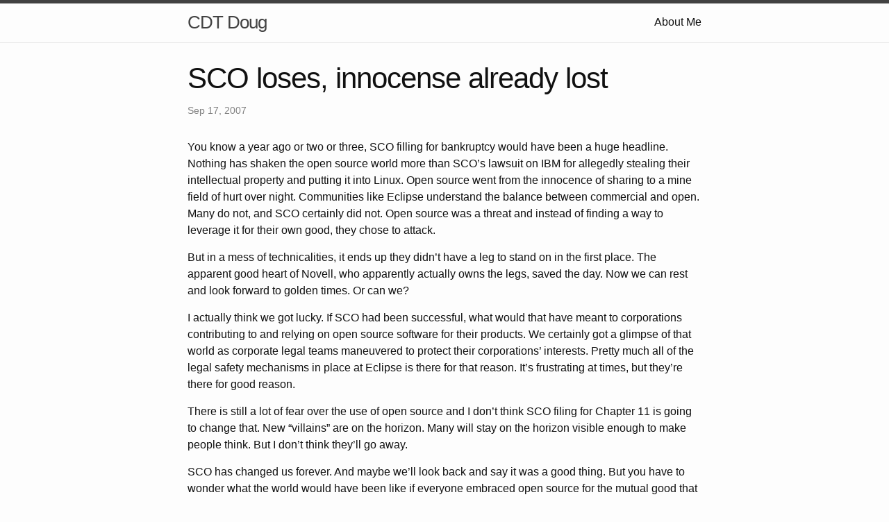

--- FILE ---
content_type: text/html; charset=utf-8
request_url: https://cdtdoug.ca/2007/09/17/sco-loses-innocense-already-lost.html
body_size: 2402
content:
<!DOCTYPE html>
<html lang="en"><head>
  <meta charset="utf-8">
  <meta http-equiv="X-UA-Compatible" content="IE=edge">
  <meta name="viewport" content="width=device-width, initial-scale=1"><!-- Begin Jekyll SEO tag v2.6.1 -->
<title>SCO loses, innocense already lost | CDT Doug</title>
<meta name="generator" content="Jekyll v3.9.0" />
<meta property="og:title" content="SCO loses, innocense already lost" />
<meta name="author" content="Doug Schaefer" />
<meta property="og:locale" content="en_US" />
<meta name="description" content="You know a year ago or two or three, SCO filling for bankruptcy would have been a huge headline. Nothing has shaken the open source world more than SCO’s lawsuit on IBM for allegedly stealing their intellectual property and putting it into Linux. Open source went from the innocence of sharing to a mine field of hurt over night. Communities like Eclipse understand the balance between commercial and open. Many do not, and SCO certainly did not. Open source was a threat and instead of finding a way to leverage it for their own good, they chose to attack." />
<meta property="og:description" content="You know a year ago or two or three, SCO filling for bankruptcy would have been a huge headline. Nothing has shaken the open source world more than SCO’s lawsuit on IBM for allegedly stealing their intellectual property and putting it into Linux. Open source went from the innocence of sharing to a mine field of hurt over night. Communities like Eclipse understand the balance between commercial and open. Many do not, and SCO certainly did not. Open source was a threat and instead of finding a way to leverage it for their own good, they chose to attack." />
<link rel="canonical" href="https://cdtdoug.ca/2007/09/17/sco-loses-innocense-already-lost.html" />
<meta property="og:url" content="https://cdtdoug.ca/2007/09/17/sco-loses-innocense-already-lost.html" />
<meta property="og:site_name" content="CDT Doug" />
<meta property="og:type" content="article" />
<meta property="article:published_time" content="2007-09-17T13:31:00+00:00" />
<script type="application/ld+json">
{"@type":"BlogPosting","mainEntityOfPage":{"@type":"WebPage","@id":"https://cdtdoug.ca/2007/09/17/sco-loses-innocense-already-lost.html"},"author":{"@type":"Person","name":"Doug Schaefer"},"headline":"SCO loses, innocense already lost","dateModified":"2007-09-17T13:31:00+00:00","datePublished":"2007-09-17T13:31:00+00:00","url":"https://cdtdoug.ca/2007/09/17/sco-loses-innocense-already-lost.html","description":"You know a year ago or two or three, SCO filling for bankruptcy would have been a huge headline. Nothing has shaken the open source world more than SCO’s lawsuit on IBM for allegedly stealing their intellectual property and putting it into Linux. Open source went from the innocence of sharing to a mine field of hurt over night. Communities like Eclipse understand the balance between commercial and open. Many do not, and SCO certainly did not. Open source was a threat and instead of finding a way to leverage it for their own good, they chose to attack.","@context":"https://schema.org"}</script>
<!-- End Jekyll SEO tag -->
<link rel="stylesheet" href="/assets/main.css"><link type="application/atom+xml" rel="alternate" href="https://cdtdoug.ca/feed.xml" title="CDT Doug" /></head>
<body><header class="site-header" role="banner">

  <div class="wrapper"><a class="site-title" rel="author" href="/">CDT Doug</a><nav class="site-nav">
        <input type="checkbox" id="nav-trigger" class="nav-trigger" />
        <label for="nav-trigger">
          <span class="menu-icon">
            <svg viewBox="0 0 18 15" width="18px" height="15px">
              <path d="M18,1.484c0,0.82-0.665,1.484-1.484,1.484H1.484C0.665,2.969,0,2.304,0,1.484l0,0C0,0.665,0.665,0,1.484,0 h15.032C17.335,0,18,0.665,18,1.484L18,1.484z M18,7.516C18,8.335,17.335,9,16.516,9H1.484C0.665,9,0,8.335,0,7.516l0,0 c0-0.82,0.665-1.484,1.484-1.484h15.032C17.335,6.031,18,6.696,18,7.516L18,7.516z M18,13.516C18,14.335,17.335,15,16.516,15H1.484 C0.665,15,0,14.335,0,13.516l0,0c0-0.82,0.665-1.483,1.484-1.483h15.032C17.335,12.031,18,12.695,18,13.516L18,13.516z"/>
            </svg>
          </span>
        </label>

        <div class="trigger"><a class="page-link" href="/about.html">About Me</a></div>
      </nav></div>
</header>
<main class="page-content" aria-label="Content">
      <div class="wrapper">
        <article class="post h-entry" itemscope itemtype="http://schema.org/BlogPosting">

  <header class="post-header">
    <h1 class="post-title p-name" itemprop="name headline">SCO loses, innocense already lost</h1>
    <p class="post-meta">
      <time class="dt-published" datetime="2007-09-17T13:31:00+00:00" itemprop="datePublished">Sep 17, 2007
      </time></p>
  </header>

  <div class="post-content e-content" itemprop="articleBody">
    <p>You know a year ago or two or three, SCO filling for bankruptcy would have been a huge headline. Nothing has shaken the open source world more than SCO’s lawsuit on IBM for allegedly stealing their intellectual property and putting it into Linux. Open source went from the innocence of sharing to a mine field of hurt over night. Communities like Eclipse understand the balance between commercial and open. Many do not, and SCO certainly did not. Open source was a threat and instead of finding a way to leverage it for their own good, they chose to attack.</p>

<p>But in a mess of technicalities, it ends up they didn’t have a leg to stand on in the first place. The apparent good heart of Novell, who apparently actually owns the legs, saved the day. Now we can rest and look forward to golden times. Or can we?</p>

<p>I actually think we got lucky. If SCO had been successful, what would that have meant to corporations contributing to and relying on open source software for their products. We certainly got a glimpse of that world as corporate legal teams maneuvered to protect their corporations’ interests. Pretty much all of the legal safety mechanisms in place at Eclipse is there for that reason. It’s frustrating at times, but they’re there for good reason.</p>

<p>There is still a lot of fear over the use of open source and I don’t think SCO filing for Chapter 11 is going to change that. New “villains” are on the horizon. Many will stay on the horizon visible enough to make people think. But I don’t think they’ll go away.</p>

<p>SCO has changed us forever. And maybe we’ll look back and say it was a good thing. But you have to wonder what the world would have been like if everyone embraced open source for the mutual good that it can be. But then, maybe it would still have looked a lot like Eclipse anyway…</p>


  </div><a class="u-url" href="/2007/09/17/sco-loses-innocense-already-lost.html" hidden></a>
</article>

      </div>
    </main><footer class="site-footer h-card">
  <data class="u-url" href="/"></data>

  <div class="wrapper">

    <h2 class="footer-heading">CDT Doug</h2>

    <div class="footer-col-wrapper">
      <div class="footer-col footer-col-1">
        <ul class="contact-list">
          <li class="p-name">Doug Schaefer</li></ul>
      </div>

      <div class="footer-col footer-col-2"><ul class="social-media-list"><li><a href="https://github.com/dschaefer"><svg class="svg-icon"><use xlink:href="/assets/minima-social-icons.svg#github"></use></svg> <span class="username">dschaefer</span></a></li><li><a href="https://www.twitter.com/dougschaefer"><svg class="svg-icon"><use xlink:href="/assets/minima-social-icons.svg#twitter"></use></svg> <span class="username">dougschaefer</span></a></li></ul>
</div>

      <div class="footer-col footer-col-3">
        <p>This is my personal web site discussing things I work on in my hobby time. You&#39;ll also find a lot of older articles from my time as the Eclipse CDT project lead. I&#39;ll leave them here for posterity, but I no longer have any involvement in Eclipse. All opinions are my own and not those of my employer.</p>
      </div>
    </div>

  </div>

</footer>
</body>

</html>
